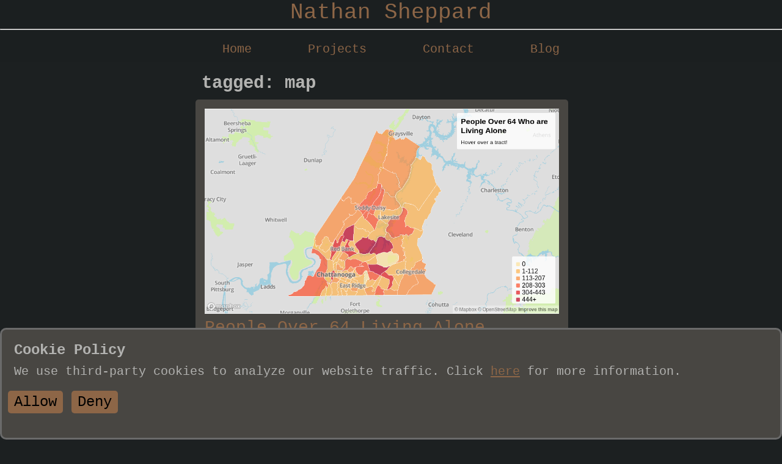

--- FILE ---
content_type: text/html; charset=utf-8
request_url: https://nathansheppard.co/blog/tagged/map/
body_size: 2263
content:
<!DOCTYPE html>
<html>
	<head>
		<!-- Required meta tags -->
		<meta charset="utf-8">
		<meta name="viewport" content="width=device-width, initial-scale=1, shrink-to-fit=no">
		<meta property="og:site_name" content="">
		<meta property="og:title" content="">
		<meta property="og:image" content="">
		<meta property="og:description" content="">

		<!-- other meta tags -->
		<title></title>

		<!-- Other SCC -->
		
    	<link rel="stylesheet" href="/static/portfolio_app/css/main.css">
    	<link rel="stylesheet" href="/static/portfolio_app/css/maps.css">
		<!-- P5 -->
		<script src="https://cdn.jsdelivr.net/npm/p5@1.2.0/lib/p5.js"></script>

		<!-- MapBox -->
		<script src='https://api.tiles.mapbox.com/mapbox-gl-js/v0.46.0/mapbox-gl.js'></script>
		<link href='https://api.tiles.mapbox.com/mapbox-gl-js/v0.46.0/mapbox-gl.css' rel='stylesheet' />
	</head>
<body>
	<div id= "navbar" class="nav-wrapper navbar-fixed">
  <a class="site-title" rel="author" href="/">Nathan Sheppard</a>
  <input type="checkbox" id="menuButton" autocomplete="off"/>
  <label class="hamButton" for="menuButton">
    <svg id="hamburger" class="Header__toggle-svg">
        <g stroke="#fff" stroke-width="4" stroke-linecap="round" stroke-linejoin="round">
          <path id="top-line" d="M10,10 L50,10 Z"></path>
          <path id="middle-line" d="M10,20 L50,20 Z"></path>
          <path id="bottom-line" d="M10,30 L50,30 Z"></path>
      </g>
    </svg>
  </label>
  <hr/>
  <div class="navLinks">
    <div>
      <ul>
        <a class="content-link nav-left" href="/">
          <li>Home</li>
        </a>
        <a class="content-link nav-middle" href="/#projects">
          <li>Projects</li>
        </a>
        <a class="content-link nav-middle" href="/#contact">
          <li>Contact</li>
          </a>
          <a class="content-link nav-right" href="/blog">
            <li>Blog</li>
          </a>
      </ul>
    </div>
  </div>
</div>
	<div id="Tag" class="content">
		
<div class="blog">
	<div class="page-content">
		
			<h2 class="tag-title">tagged: map</h2>
		
		
			
				<div class="blog-post-wrapper">
	<div class="data-visualization data-analytics map  post">
		<div id="post" class="post post-body">
			<div class="blog-post-title">
				
					<a class="card" href="/blog/over-64-living-alone/" ><img class="cover" src="https://raw.githubusercontent.com/shepnathand/portfolio-media/main/media/post_covers/over-64-alone_iPTrXTJ.png"></a>
					<a class="link" href="/blog/over-64-living-alone/"  style="font-size: 115%">People Over 64 Living Alone</a>
				
			</div>
			<div class="metaData"> Jan. 15, 2024   — Nathan </div>
			
			<div class="excerpt">This project is an interactive, thematic map displaying the number of homeowners 65 years old and older who are living alone in Chattanooga by census tract. I completed this project while I was working for an urban policy think tank in Tennessee. The goal was to make a tool that would help policy-makers visualize where there were areas of need within their jurisdiction.</div>
			
			<div class="tag-container"> 
				
				tags: 
				
					<span id="tag" value="data-visualization"><a href="/blog/tagged/data-visualization">data-visualization</a></span><a> </a>
				
					<span id="tag" value="data-analytics"><a href="/blog/tagged/data-analytics">data-analytics</a></span><a> </a>
				
					<span id="tag" value="map"><a href="/blog/tagged/map">map</a></span><a> </a>
				
				
			</div>
		</div>
	</div>
</div>

			
		
	</div>
</div>

	</div>
	<div class="cookie-policy-wrapper m-fadeOut">
	<h3>Cookie Policy</h3>
	<p>We use third-party cookies to analyze our website traffic. Click 
	<a href="https://statcounter.com/about/cookies/" target="_blank">here</a>
	for more information.</p>
	<input type="submit" name="response" value="Allow"/>
	<a id="setRefusalCookie" href="https://statcounter.com/about/set-refusal-cookie/" target="_blank" rel="noreferrer noopener"><input type="submit" name="response" value="Deny"/></a>
</div>
<footer class="footer">
    <div class="row">
      <span class="footer footer-left">
        <h3><a href="/">Nathan Sheppard</a></h3>
      </span>
      <span class="footer footer-center">
        <h4><a href="#top">back to top</a></h4>
      </span>
      <span class="footer footer-right">
        <h3 class="social social-r1">
          <a href="mailto:shep.nathan.d@gmail.com">
            <img src="https://raw.githubusercontent.com/shepnathand/portfolio-media/main/media/social_icons/email_logo.png">
          </a>
          <a id="profile-link" href="https://github.com/shepnathand">
            <img src="https://raw.githubusercontent.com/shepnathand/portfolio-media/main/media/social_icons/github_logo.png">
          </a>
        </h3>
      </span>
    </div>
</footer>

	<script src="https://code.jquery.com/jquery-3.3.1.slim.min.js" integrity="sha384-q8i/X+965DzO0rT7abK41JStQIAqVgRVzpbzo5smXKp4YfRvH+8abtTE1Pi6jizo" crossorigin="anonymous"></script>
<script src="https://cdnjs.cloudflare.com/ajax/libs/popper.js/1.14.3/umd/popper.min.js" integrity="sha384-ZMP7rVo3mIykV+2+9J3UJ46jBk0WLaUAdn689aCwoqbBJiSnjAK/l8WvCWPIPm49" crossorigin="anonymous"></script>
<script src="https://stackpath.bootstrapcdn.com/bootstrap/4.1.1/js/bootstrap.min.js" integrity="sha384-smHYKdLADwkXOn1EmN1qk/HfnUcbVRZyYmZ4qpPea6sjB/pTJ0euyQp0Mk8ck+5T" crossorigin="anonymous"></script>

<script src="/static/portfolio_app/scripts/main.js"></script>
<script src="/static/portfolio_app/scripts/fade.js"></script>

</body>
</html>


--- FILE ---
content_type: text/css; charset="utf-8"
request_url: https://nathansheppard.co/static/portfolio_app/css/main.css
body_size: 16165
content:
body {
    position:fixed:
    top: 0px;
    background: #1c2021;
    color: #b2b2b0;
    font-size: 1.5em;
}

body, input, textarea, code, tt, pre, button {
    -webkit-appearance: none;
    font-family: Courier New, Courier M;
}

a:link {
    color: #8d6647;
}

a:visited {
    color: #8d6647;
}

.site-title {
    display: inline-block;
    margin: 0px;
    padding: 0px;
    position: relative;
    top: 0px;
    width: 100%;
    text-align: center;
    font-size: 150%;
}

.site-title {
    display: inline-block;
    text-decoration: none;
    vertical-align: middle;
    height: 35px;
    margin: auto;
}

/*start hamburger menu*/

#menuButton {
    display: none;
}

.hamButton {
    display: inline;
    height: fit-content;
}

#hamburger {
    display: none;
    text-align: right;
    width: 16%;
    height: 35px;
    margin: auto;
}

/*end hamburger icon*/

#navbar {
    top: 0;
    left: 0;
    position: fixed;
    transition: top .3s;
    background-color: rgba(28,32,33,.8);
    backdrop-filter: blur(3px);
    width: 100%;
    z-index: 100;
    display: block;
}

.navLinks {
    font-size: 85%;
    display: table;
    overflow: hidden;
    margin: auto;
}

.navLinks div {
    display: table-cell;
    vertical-align: middle;
}

.navLinks ul {
    list-style-type: none;
    margin: 0px;
    padding: 0px;
    text-align: center;
    position: relative;
    width: 100%;
}

.navLinks ul a {
    display: inline-block;
    margin: 0px 40px 0px;
    padding: 10px 0px 10px;
    line-height: 100%;
}

.navLinks ul a {
    text-decoration: none;
}

.active:hover {
    text-decoration: line-through !important;
}

img {
    max-width:100%;
    max-height: 100%;
}

.content {
    width: 100%;
    min-height: 96vh;
    margin: auto;
    margin-top: 120px;
    margin-bottom: 60px;
}

#Home {
    margin-top: 0px !important;
}

.page-content {
    position: relative;
}

.blog .page-content {
    width: 50%;
    margin: auto;
}

.post .page-content .post-title {
    margin-bottom: 0px;
    line-height: 120%;
}

.post .metaData {
    margin-top: -17px;
}

.post .page-content .content-wrapper p {
    margin-left: 0px;
}

.post-title {
    line-height: 15%;
}

.metaData {
    font-size: 75%;
    color: #999;
    margin-top: -15px;
    margin-bottom: 10px;
}

.excerpt {
    font-size: 90%;
}

.page-content .content-wrapper {
    margin-top: 30px;
}

.tag-container {
    display: inline;
    font-size: 85%;
    color: #777;
}

.post-card-wrapper {
    padding: 10px;
    text-align: center;
    width: 35%;
    position: relative;
    background-color: #484642 no-repeat;
    transition: .5s ease;
}

.post-card {
    max-width: 100%;
    text-align: left;
}

.post-title {
    max-width: 50vw;
}

.blog-post-wrapper {
    width: calc(100% - 30px);
}

.blog-post-title {
    margin-bottom: 15px;
}

.post-body {
    width: 100%%;
    margin: 0 auto 10vh;
    border-radius: 5px;
    background: #484642;
    padding: 15px;
}

.card .cover {
    width: 100%;
    aspect-ratio: 16/9;
    object-fit: cover;
}

.card-middle {
  transition: .5s ease;
  opacity: 0;
  position: absolute;
  top: 50%;
  left: 50%;
  transform: translate(-50%, -50%);
  -ms-transform: translate(-50%, -50%);
  text-align: center;
}

.card-body {
    overflow: hidden;
}

.card-body img {
    transition: transform .5s;
}

.card-body:hover img {
    opacity: .25;
    transform: scale(1.05);
}

.card-body:hover .card-middle {
    opacity: 1;
}

.project-title {
    color: #b2b2b0;
}

.project-title a {
    color: inherit;
    text-decoration: inherit;
}

.not-found {
    margin: 25vh auto;
    max-width: 600px;
    text-align: center;
}
.not-found h1 {
    margin: 30px 0;
    font-size: 4em;
    line-height: 1;
    letter-spacing: -1px;
}


#sketch {
    height: fit-content;
}

canvas[id="defaultCanvas0"] {
    display: block;
    border: 1px solid #c3c3c3;
    width: 73% !important;
    height: 31.5vw !important;
    margin: auto;
}

#hero.main-section {
    margin-top: 0 !important;
    position: relative;
    text-align: left;
}

#hero.main-section img {
    height: 80vh;
    width: 100vw;
    object-fit: cover;
    object-position: 50% 85%;
    background-color: white;
    opacity: .25;
}

#hero.main-section #text {
    position: absolute;
    top: 50%;
    left: 40%;
    transform: translate(-50%, -50%);
    font-size: 150%;
}

#hero.main-section h1 {
    margin-bottom: 10px;
}

#hero.main-section input {
    margin-left: 0;
}

.main-section  {
    height: fit-content;
    margin-top: 25vh;
}

.main-section #projects, .main-section #contact  {
    text-align: center;
}

.main-section#projects h2, .main-section#contact h2  {
    text-align: center;
}

/*start .fade-in style*/

.fade-in {
    opacity: 0;
    transition: opacity 250ms ease-in;
}

#projects .fade-in:nth-child(2) {
    transition-delay: .5s;
}

#projects .fade-in:nth-child(3) {
    transition-delay: 0s;
}

#projects .fade-in:nth-child(4) {
    transition-delay: .5s;
}

#projects .container .slide-in-from-bottom:first-child {
    animation: 1s ease-out 0s 1 slideInFromBottom forwards;
    opacity: 1;
}

#projects .container .slide-in-from-bottom:nth-child(2) {
    animation: 1s ease-out .5s 1 slideInFromBottom forwards;
    opacity: 1;
}

#projects .container .slide-in-from-bottom:nth-child(3) {
    animation: 1s ease-out 0s 1 slideInFromBottom forwards;
    opacity: 1;
}

#projects .container .slide-in-from-bottom:nth-child(4) {
    animation: 1s ease-out .5s 1 slideInFromBottom forwards;
    opacity: 1;
}

#about.slide-in-from-bottom, #contact.slide-in-from-bottom, #projects h2.slide-in-from-bottom {
    animation: 1s ease-out 0s 1 slideInFromBottom forwards;
    opacity: 1;
}

@keyframes slideInFromBottom {
    0% {
        transform: translateY(3vh);
    }
    100% {
        transform: translateY(0);
    }
}

/*end .fade-in style*/

#Post.content {
    width: 70%;
    margin: 120px auto 60px;
}

#Post img {
    display: none;
    height: 50vh;
    object-fit: cover;
    object-position: 50% 40%;
    background-color: white;
    opacity: .5;
}

#Post #dice-image img {
    display: block !important;
}

input[type="submit"] {
    -webkit-appearance: none;
    -moz-appearance: none;
    appearance: none;
    border: none;
    background-color: #8d6647;
    color: black;
    border-radius: 5px;
    font-size: 1em;
    margin-top: 4vh;
    padding: 5px 10px 5px;
    margin-left: 0px;
}

input[type="submit"]:hover {
    background-color: #9e7755;
    color: black;
}

input[type="submit"]:visited {
    background-color: #9e7755;
    color: black;
}

#about a:link {
    color: black !important;
}

#about a:visited {
    color: black !important;
}

#projects .container {
    display: flex;
    flex-flow: row wrap;
    align-content: space-between;
    justify-content: center;
}

#contact {
    text-align: left;
}

#contact h2 {
    text-align: center;
}

.main-section#about, .main-section#contact {
    width: 65%;
    margin-left: auto;
    margin-right: auto;
}

#contact input {
    font-size: 1em;
    background-color: #484642;
    border: none;
    border-radius: 5px;
    padding: 5px;
    color: #dfdfdf;
}

#contact input:focus {
    outline: none;
}

#contact form {
    margin-left: 17.5%;
    margin-right: 17.5%;
    width: 65%;
}

input[id="name"], input[id="email"] {
    height: 2em;
    width: 100%;
    margin-bottom: 20px;
}

textarea[id="message"] {
    width: 100%;
    height: 20vh;
    margin-top: -25px;
    background-color: #484642;
    color: #dfdfdf;
    border: none;
    border-radius: 5px;
    padding: 5px;
    font-size: 1em;
}

textarea[id="message"]:focus {
    outline: none;
}

#contact input[type="submit"] {
    -webkit-appearance: none;
    -moz-appearance: none;
    appearance: none;
    border: none;
    background-color: #8d6647;
    color: black;
    border-radius: 5px;
    font-size: 1em;
    margin-top: 4vh;
    padding: 5px 10px 5px;
    margin-left: 0px;
}

#contact input[type="submit"]:hover {
    background-color: #9e7755;
    color: black;
}

#contact input[type="submit"]:visited {
    background-color: #9e7755;
    color: black;
}

.cookie-policy-wrapper {
    position: fixed;
    bottom: 0;
    left: 0;
    right: 0;
    padding: 10px;
    margin: auto;
    background: #484642;
    border: solid;
    border-color: #6a6a6a;
    border-radius: 10px;
    z-index: 1;
}

.cookie-policy-wrapper input[type="submit"] {
    border: hidden;
    border-radius: 5px;
    margin: 10px 0px 30px;
    padding: 5px 10px 5px !important;
    background-color: #8d6647 !important;
    font-size: 1em;
    color: black !important;
    -webkit-appearance: none;
    -moz-appearance: none;
    -moz-font: none;
    appearance: none;
}

.cookie-policy-wrapper input[type="submit"]:hover {
    background-color: #9e7755 !important;
}

.cookie-policy-wrapper input[type="submit"]:visited {
    color: black;
}

.m-fadeOut {
  visibility: hidden;
  opacity: 0;
  transition: visibility 0s linear 300ms, opacity 300ms;
}
.m-fadeIn {
  visibility: visible;
  opacity: 1;
  transition: visibility 0s linear 0s, opacity 300ms;
}

.footer {
    position: relative;
    height: 80px;
    width: 100%;
    background-color: #1c2021;
    font-color: #cdd0d5;
    font-size: 1em;
}

.footer div {
    background-color: #1c2021;
    font-color: #cdd0d5;
}

.footer-left {
    position: absolute;
    width: fit-content;
    display: inline-block;
    left: 0px;
}

.footer-left a {
    text-decoration: none;
    color: #dfdfdf;
}

.footer-center {
    position: absolute;
    width: fit-content;
    text-align: center;
    display: inline-block;
    left: 50%;
    transform: translate(-50%);
}

.footer-center h4 {
    margin: 10px;
}

.footer-center h4 a {
    text-decoration: none;
    color: #dfdfdf;
}

.footer-right {
    position: absolute;
    width: fit-content;
    text-align: right;
    display: inline-block;
    right: 0px;
}

.footer-right a {
    text-decoration: none;
}

.footer-right .social {
    margin: 7px;
}

.social img {
    display: inline;
    height: 35px;
    vertical-align: bottom;
}

@media screen and (max-width: 990px) {
    .site-title {
        font-size: 90%;
        width: 79%;
        text-align: left;
        margin: 0px;
        display: inline-block;
    }

    /*begin burger menu*/

    .nav-wrapper hr {
        display: none;
        margin: 0px;
    }

    .navLinks {
        display: none;
        width: 100%;
        margin: 0px;
    }

    .navLinks ul a {
        width: 100%;
        font-size: 125%;
        line-height: 30%;
        margin: 0px;
        padding: 12px;
        text-align: left;
    }

    .navLinks ul a {
        margin: 0;
    }

    .nav-middle {
        margin: 4px;
    }

    .nav-left {
        margin-right: 10px;
    }

    .nav-right {
        margin-left: 10px;
    }

    #hamburger {
        display: inline-block;
    }

    #top-line, #bottom-line, #middle-line {
        transform-box: fill-box;
        stroke: #b2b2b0;
        -webkit-transform-origin: center;
    }

    #menuButton:checked + label > svg {
        #top-line {
            -webkit-animation: down-rotate 0.6s ease-out both;
        }
        #bottom-line {
            -webkit-animation: up-rotate 0.6s ease-out both;
        }
        #middle-line {
            -webkit-animation: hide 0.6s ease-out forwards;
        }
    }

    #menuButton:checked ~ hr {
        display: block;
    }

    #menuButton:checked ~ .navLinks {
        display: table;
    }

    #menuButton:checked ~ .navLinks li {
        display: inline-block;
        width: 100%;
    }

    @keyframes up-rotate {
        0% {
            -webkit-animation-timing-function: cubic-bezier(0.16, -0.88, 0.97, 0.53);
            -webkit-transform: translateY(0px);
        }
        30% {
            -webkit-transform-origin: center;
            -webkit-animation-timing-function: cubic-bezier(0.34, 1.56, 0.64, 1);
            -webkit-transform: translateY(-10px);
        }
        100% {
            -webkit-transform-origin: center;
            -webkit-transform: translateY(-10px) rotate(45deg) scale(0.9);
        }
    }

    @keyframes down-rotate {
        0% {
            -webkit-animation-timing-function: cubic-bezier(0.16, -0.88, 0.97, 0.53);
            -webkit-transform: translateY(0px);
        }
        30% {
            -webkit-transform-origin: center;
            -webkit-animation-timing-function: cubic-bezier(0.34, 1.56, 0.64, 1);
            -webkit-transform: translateY(10px);
        }
        100% {
            -webkit-transform-origin: center;
            -webkit-transform: translateY(10px) rotate(-45deg) scale(0.9);
        }
    }

    @keyframes hide {
        29% {
            opacity: 1;
        }
        30% {
            opacity: 0;
        }
        100% {
            opacity: 0;
        }
    }

    /*end hamburger menu*/

    #hero.main-section #text {
        position: absolute;
        top: 40%;
        left: 50%;
        transform: translate(-50%, -50%);
        font-size: 110%;
        width: 90%;
        margin: auto;
    }

    .fade-in, .card-body img {
        opacity: 1;
        transform: none;
        transition: none;
    }

    .slide-in-from-bottom,
    #projects .container .slide-in-from-bottom:first-child,
    #projects .container .slide-in-from-bottom:nth-child(2),
    #projects .container .slide-in-from-bottom:nth-child(3),
    #projects .container .slide-in-from-bottom:nth-child(4) {
        animation: none !important;
    }

    .page, .page-content, .page-title, .home-content, .content {
        width: 100%;
    }

    .content {
        margin-top: 60px;
    }

    #hero.main-section img {
        height: 80vh;
        width: 100vw;
        object-fit: cover;
        object-position: 50% 85%;
        background-color: white;
        opacity: .25;
    }

    #Post .post-title {
        max-width: 98%;
        font-size: 120%;
    }

    .blog .page-content, #Post .page-content {
        width: calc(100% - 10px);
        margin: 0 auto 0;
    }

    #Blog.content, #Post.content {
        margin: 60px auto 60px;
	width: calc(100% - 10px);
    }

    canvas[id="defaultCanvas0"] {
        width: 100vw !important;
        height: calc(100vh - 150px) !important;
        object-fit: cover;
    }

/*    #about.main-section, #contact.main-section {
        border: solid;
        border-width: 2px;
        border-color: #777;
    }*/

    #about.main-section, #contact.main-section, #projects.main-section {
        width: calc(100% - 20px);
        text-align: left;
    }

    #contact.main-section h2, #projects.main-section h2 {
        text-align: center;
    }

    #contact h2 {
        text-align: center;
    }

    #about p {
        width: calc(100% - 10px);
        margin: auto;
    }

    #about input {
        margin: 5px;
    }

    .posts {
        margin-bottom: 100px;
    }

    #projects.main-section {
        margin-left: auto;
        margin-right: auto;
    }

    #projects .container {
        flex-wrap: wrap;
    }

    #post {
        margin: 0px auto 10px;
        width: 100%;
    }

    #post .blog-post-title {
        font-size: 65%;
    }

    #post .metaData {
        font-size: 65%;
    }

    #post .excerpt {
        font-size: 65%;
    }

    #post .tag-container {
        font-size: 65%;
    }

    .post-card-wrapper {
        width: 100%;
        padding: 0;
        margin: 0;
    }

    .post-card {
        width: 100%;
    }

    #contact form {
        width: calc(100% - 10px);
        margin: auto;
    }

    input#name, input#email {
        width: calc(100% - 10px);
        font-size: 90%;
    }

    textarea[id="message"] {
        height: 20vh;
        width: calc(100% - 10px);
        font-size: 90%;
    }

    .footer {
        height: 80px;
        max-width: 100%;
    }
    .footer-left {
        display: none;
    }
    .footer-center {
        display: none;
    }
    .footer-right {
        float: ;
        text-align: center;
        width: 100%;
        height: 100%;
        margin: auto;
    }

    @media screen and (max-width: 330px) {
        .navLinks ul {
            font-size: 80%;
        }
    }
}


--- FILE ---
content_type: text/css; charset="utf-8"
request_url: https://nathansheppard.co/static/portfolio_app/css/maps.css
body_size: 2310
content:
body {
  margin: 0;
  padding: 0;
}

h2,h3 {
  margin: 10px;
  font-size: 1.2em;
}

h3 {
  font-size: 1em;
}

p {
  font-size: 0.85em;
  margin: 10px;
  text-align: left;
}

/**
* Create a position for the map
* on the page */
.map-container {
  position: relative;
  width: 100%;
}
#map {
  position: relative;
  height: 40vw;
  width: 100%;
}

/**
* Set rules for how the map overlays
* (info box and legend) will be displayed
* on the page. */
.map-overlay {
  position: absolute;
  display: inline-block;
  right: 0;
  margin-right: 10px;
  font-family: Arial, sans-serif;
  overflow: hidden;
  border-radius: 3px;
  width: fit-content;
  height: fit-content;
  color: grey !important;
}

.map-overlay p {
  margin-left: 10px !important;
}

#features {
  top: 0;
  margin-top: 10px;
  width: 300px;
  background: rgba(255, 255, 255, 0.9) !important;
}

#legend {
  position: absolute;
  bottom:0;
  padding: 10px;
  line-height: 18px;
  margin-bottom: 25px;
  min-width: 90px;
  min-height: 100px;
  background: rgba(255, 255, 255, 0.9) !important;
}

.legend-key {
  display: inline-block;
  border-radius: 20%;
  width: 12px;
  height: 12px;
  margin-right: 5px;
  margin-bottom: 2px;
  opacity: .9;
}

.mapboxgl-ctrl-geocoder {
  opacity: .9;
}

.mapboxgl-ctrl {
  opacity: .9;
}

/*FILTER*/

#map-ui {
    position: absolute;
    top: 10px;
    left: 10px;
    z-index: 100;
}

#map-ui ul {
    list-style: none;
    margin: 0;
    padding: 0;
}

#map-ui a {
    font-size: 13px;
    background: #FFF;
    color: #3C4E5A;
    display: block;
    margin: 0;
    padding: 0;
    border: 1px solid #BBB;
    border-bottom-width: 0;
    min-width: 138px;
    padding: 10px;
    text-decoration: none;
}

#map-ui a:hover {
    background: #ECF5FA;
}

#map-ui li:last-child a {
    border-bottom-width: 1px;
    -webkit-border-radius: 0 0 3px 3px;
    border-radius: 0 0 3px 3px;
}

#map-ui li:first-child a {
    -webkit-border-radius: 3px 3px 0 0;
    border-radius: 3px 3px 0 0;
}

#map-ui a.active {
    background: #3887BE;
    border-color: #3887BE;
    color: #FFF;
}

@media screen and (max-width: 900px) {
  #map {
    min-height: 625px;
    height: 80vh;
  }

  #features {
    width: 100%;
    margin-top: 0;
  }

  .map-overlay {
    margin-right: 0;
  }

  #legend {
    margin-bottom: 0;
  }
}


--- FILE ---
content_type: text/javascript; charset="utf-8"
request_url: https://nathansheppard.co/static/portfolio_app/scripts/main.js
body_size: 2198
content:
$(document).ready(function() {
    $('.nav-bar ul li a').click(function(event) {
        event.preventDefault();
        window.location = $(event.target).attr('href');
        $(window).scrollTop($(document.getElementById($(event.target).text().replace(/ /g,"-").replace(/\?/g,"").replace(/\'/g,"").toLowerCase())).offset().top);
    });

    $(function() {
        $(".nav-bar ul li a").click(function(event) {
            $(".nav-bar ul li a").removeClass('active');
            $(".nav-bar ul li a[href='" + $(event.target).attr('href') + "']").addClass('active');
        });

        var path = location.pathname;
    	$(".nav-bar ul li a[href='" + path + "']").addClass('active');
	})

    var date = new Date();
    date.setTime(date.getTime()+(365*24*60*60*1000));
    var expires = "expires = "+date.toGMTString();

    date.setTime(date.getTime()-69);
    var expired = "expires = "+date.toGMTString();

    document.cookie = "cookies_enabled=true; "+expires+"; path=/; domain=nathansheppard.co; samesite=lax; secure=false;";

    if ((document.cookie.includes("user_accept_cookie") == false) && (document.cookie.includes("cookies_enabled")))
        $(".cookie-policy-wrapper").removeClass('m-fadeOut');

    $(".cookie-policy-wrapper input").click(function(event) {
        if ($(".cookie-policy-wrapper input").val() == "I agree")
            document.cookie = "user_accept_cookie=true; "+expires+"; path=/; domain=nathansheppard.co; samesite=lax; secure=false;";
        else
            document.cookie = "user_accept_cookie=false; "+expires+"; path=/; domain=nathansheppard.co; samesite=lax; secure=false;";
        $(".cookie-policy-wrapper").addClass('m-fadeOut');
    });
});

var prevScrollPos = window.pageYOffset;
window.onscroll = function() {
    var currentScrollPos = window.pageYOffset;
    if (prevScrollPos > currentScrollPos) {
        document.getElementById("navbar").style.top = "0";
    } else if ((prevScrollPos < currentScrollPos) && (currentScrollPos > document.getElementById("navbar").offsetHeight)) {
        document.getElementById("navbar").style.top = -document.getElementById("navbar").offsetHeight + "px";
    }
    prevScrollPos = currentScrollPos;
}


--- FILE ---
content_type: text/javascript; charset="utf-8"
request_url: https://nathansheppard.co/static/portfolio_app/scripts/fade.js
body_size: 486
content:
const startAnimation = (entries, observer) => {
  entries.forEach(entry => {
  	if(!entry.target.classList.contains("slide-in-from-bottom")) {
    	entry.target.classList.toggle("slide-in-from-bottom", entry.isIntersecting);
    }
  });
};

const observer = new IntersectionObserver(startAnimation);
const options = { root: null, rootMargin: '0px', threshold: 1 }; 

const elements = document.querySelectorAll('.fade-in');
elements.forEach(el => {
  observer.observe(el, options);
});

